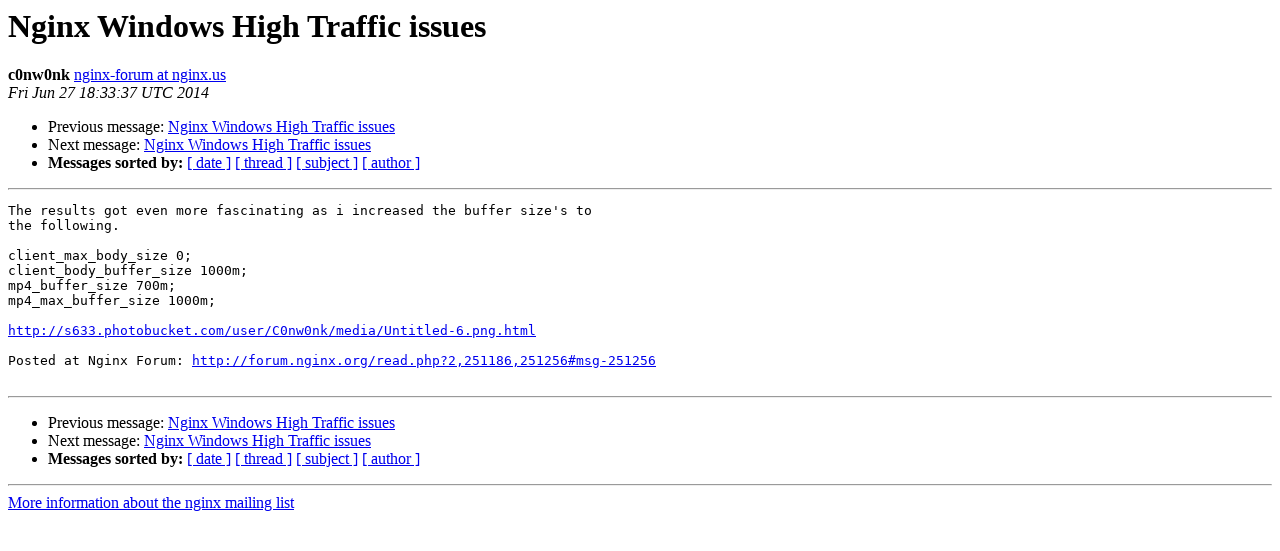

--- FILE ---
content_type: text/html
request_url: https://mailman.nginx.org/pipermail/nginx/2014-June/044240.html
body_size: 2862
content:
<!DOCTYPE HTML PUBLIC "-//W3C//DTD HTML 4.01 Transitional//EN">
<HTML>
 <HEAD>
   <TITLE> Nginx Windows High Traffic issues
   </TITLE>
   <LINK REL="Index" HREF="index.html" >
   <LINK REL="made" HREF="mailto:nginx%40nginx.org?Subject=Re%3A%20Nginx%20Windows%20High%20Traffic%20issues&In-Reply-To=%3C98812c2c0ba1ebd8cd733c99c31533fb.NginxMailingListEnglish%40forum.nginx.org%3E">
   <META NAME="robots" CONTENT="index,nofollow">
   <style type="text/css">
       pre {
           white-space: pre-wrap;       /* css-2.1, curent FF, Opera, Safari */
           }
   </style>
   <META http-equiv="Content-Type" content="text/html; charset=us-ascii">
   <LINK REL="Previous"  HREF="044237.html">
   <LINK REL="Next"  HREF="044243.html">
 </HEAD>
 <BODY BGCOLOR="#ffffff">
   <H1>Nginx Windows High Traffic issues</H1>
    <B>c0nw0nk</B> 
    <A HREF="mailto:nginx%40nginx.org?Subject=Re%3A%20Nginx%20Windows%20High%20Traffic%20issues&In-Reply-To=%3C98812c2c0ba1ebd8cd733c99c31533fb.NginxMailingListEnglish%40forum.nginx.org%3E"
       TITLE="Nginx Windows High Traffic issues">nginx-forum at nginx.us
       </A><BR>
    <I>Fri Jun 27 18:33:37 UTC 2014</I>
    <P><UL>
        <LI>Previous message: <A HREF="044237.html">Nginx Windows High Traffic issues
</A></li>
        <LI>Next message: <A HREF="044243.html">Nginx Windows High Traffic issues
</A></li>
         <LI> <B>Messages sorted by:</B> 
              <a href="date.html#44240">[ date ]</a>
              <a href="thread.html#44240">[ thread ]</a>
              <a href="subject.html#44240">[ subject ]</a>
              <a href="author.html#44240">[ author ]</a>
         </LI>
       </UL>
    <HR>  
<!--beginarticle-->
<PRE>The results got even more fascinating as i increased the buffer size's to
the following.

client_max_body_size 0;
client_body_buffer_size 1000m;
mp4_buffer_size 700m;
mp4_max_buffer_size 1000m;

<A HREF="http://s633.photobucket.com/user/C0nw0nk/media/Untitled-6.png.html">http://s633.photobucket.com/user/C0nw0nk/media/Untitled-6.png.html</A>

Posted at Nginx Forum: <A HREF="http://forum.nginx.org/read.php?2,251186,251256#msg-251256">http://forum.nginx.org/read.php?2,251186,251256#msg-251256</A>

</PRE>



<!--endarticle-->
    <HR>
    <P><UL>
        <!--threads-->
	<LI>Previous message: <A HREF="044237.html">Nginx Windows High Traffic issues
</A></li>
	<LI>Next message: <A HREF="044243.html">Nginx Windows High Traffic issues
</A></li>
         <LI> <B>Messages sorted by:</B> 
              <a href="date.html#44240">[ date ]</a>
              <a href="thread.html#44240">[ thread ]</a>
              <a href="subject.html#44240">[ subject ]</a>
              <a href="author.html#44240">[ author ]</a>
         </LI>
       </UL>

<hr>
<a href="http://mailman.nginx.org/mailman/listinfo/nginx">More information about the nginx
mailing list</a><br>
</body></html>
